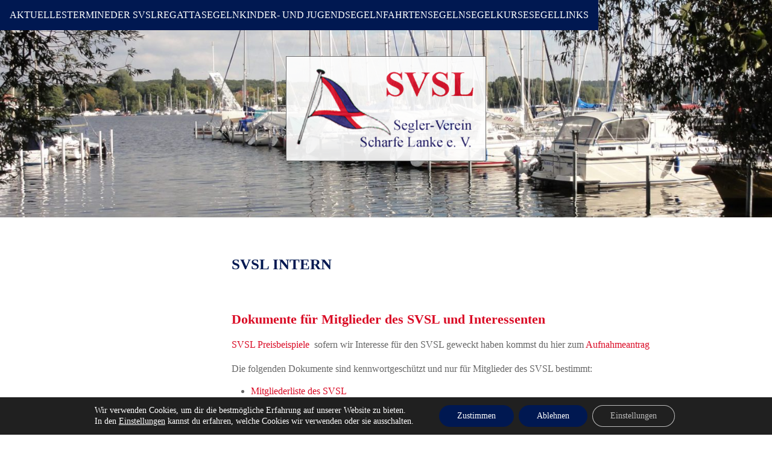

--- FILE ---
content_type: text/css
request_url: https://svsl.de/wordpress/wp-content/themes/fell/assets/fonts/fell-icon-font/fell-icon-font.css?ver=2.0.1
body_size: 4552
content:
@font-face {
  font-family: fell-icon-font;
  src: url("fell-icon-font.eot");
  src: url("fell-icon-font.eot#iefix") format("embedded-opentype"), url("fell-icon-font.woff") format("woff"), url("fell-icon-font.ttf") format("truetype"), url("fell-icon-font.svg#fell-icon-font") format("svg");
  font-weight: normal;
  font-style: normal;
}

.fif {
  -moz-osx-font-smoothing: grayscale;
  -webkit-font-smoothing: antialiased;
  display: inline-block;
  font-style: normal;
  font-variant: normal;
  text-rendering: auto;
  line-height: 1;
  font-family: fell-icon-font;
}

.fif-rotate-90 {
  -ms-filter: "progid:DXImageTransform.Microsoft.BasicImage(rotation=90deg)";
  -webkit-transform: rotate(90deg);
      -ms-transform: rotate(90deg);
          transform: rotate(90deg);
}

.fif-rotate-180 {
  -ms-filter: "progid:DXImageTransform.Microsoft.BasicImage(rotation=180deg)";
  -webkit-transform: rotate(180deg);
      -ms-transform: rotate(180deg);
          transform: rotate(180deg);
}

.fif-rotate-270 {
  -ms-filter: "progid:DXImageTransform.Microsoft.BasicImage(rotation=270deg)";
  -webkit-transform: rotate(270deg);
      -ms-transform: rotate(270deg);
          transform: rotate(270deg);
}

/* Utility icons */
.fif-chevron:before {
  content: '\EA0A';
}

.fif-pin:before {
  content: '\EA0B';
}

.fif-tag:before {
  content: '\EA0C';
}

.fif-folder:before {
  content: '\EA0D';
}

.fif-image:before {
  content: '\EA0E';
}

/* Social icons */
.fif-twitter:before {
  content: '\EB0A';
}

a:hover .fif-twitter {
  color: #1da1f3;
}

.fif-facebook:before {
  content: '\EB0B';
}

a:hover .fif-facebook {
  color: #3b5998;
}

.fif-tumblr:before {
  content: '\EB0C';
}

a:hover .fif-tumblr {
  color: #38475d;
}

.fif-youtube:before {
  content: '\EB0D';
}

a:hover .fif-youtube {
  color: red;
}

.fif-twitch:before {
  content: '\EB0E';
}

a:hover .fif-twitch {
  color: #6441a4;
}

.fif-discord:before {
  content: '\EB0F';
}

a:hover .fif-discord {
  color: #7289da;
}

.fif-soundcloud:before {
  content: '\EB01';
}

a:hover .fif-soundcloud {
  color: #ff5500;
}

.fif-mixcloud:before {
  content: '\EB02';
}

a:hover .fif-mixcloud {
  color: #52aad8;
}

.fif-dubtrack:before {
  content: '\EB03';
}

a:hover .fif-dubtrack {
  color: #ed008c;
}

.fif-plug-dj:before {
  content: '\EB04';
}

a:hover .fif-plug-dj {
  color: #4bc2fb;
}

.fif-behance:before {
  content: '\EB05';
}

a:hover .fif-behance {
  color: #1769ff;
}

.fif-codepen:before {
  content: '\EB06';
}

.fif-deviant-art:before {
  content: '\EB07';
}

a:hover .fif-deviant-art {
  color: #05cc47;
}

.fif-digg:before {
  content: '\EB08';
}

a:hover .fif-digg {
  color: #1b5791;
}

.fif-dribbble:before {
  content: '\EB09';
}

a:hover .fif-dribbble {
  color: #e04d84;
}

.fif-dropbox:before {
  content: '\EB1A';
}

a:hover .fif-dropbox {
  color: #007ee5;
}

.fif-flickr:before {
  content: '\EB1B';
}

a:hover .fif-flickr {
  color: #0062dd;
}

.fif-foursquare:before {
  content: '\EB1C';
}

a:hover .fif-foursquare {
  color: #fa4778;
}

.fif-github:before {
  content: '\EB1D';
}

.fif-google-plus:before {
  content: '\EB1E';
}

a:hover .fif-google-plus {
  color: #dc4a38;
}

.fif-instagram:before {
  content: '\EB1F';
}

.fif-linkedin:before {
  content: '\EB11';
}

a:hover .fif-linkedin {
  color: #0077b5;
}

.fif-medium:before {
  content: '\EB12';
}

.fif-pinterest:before {
  content: '\EB13';
}

a:hover .fif-pinterest {
  color: #bd081b;
}

.fif-reddit:before {
  content: '\EB14';
}

a:hover .fif-reddit {
  color: orangered;
}

.fif-skype:before {
  content: '\EB15';
}

a:hover .fif-skype {
  color: #1eb7ec;
}

.fif-slideshare:before {
  content: '\EB16';
}

a:hover .fif-slideshare {
  color: #f7941d;
}

.fif-snapchat:before {
  content: '\EB17';
}

a:hover .fif-snapchat {
  color: #fffc00;
}

.fif-spotify:before {
  content: '\EB18';
}

a:hover .fif-spotify {
  color: #1ed760;
}

.fif-stumbleupon:before {
  content: '\EB19';
}

a:hover .fif-stumbleupon {
  color: #eb4823;
}

.fif-vimeo:before {
  content: '\EB2A';
}

a:hover .fif-vimeo {
  color: #46b7eb;
}

.fif-vine:before {
  content: '\EB2B';
}

a:hover .fif-vine {
  color: #00bf8e;
}

.fif-vk:before {
  content: '\EB2C';
}

a:hover .fif-vk {
  color: #5181b8;
}

.fif-wordpress:before {
  content: '\EB2D';
}

a:hover .fif-wordpress {
  color: #21759b;
}
